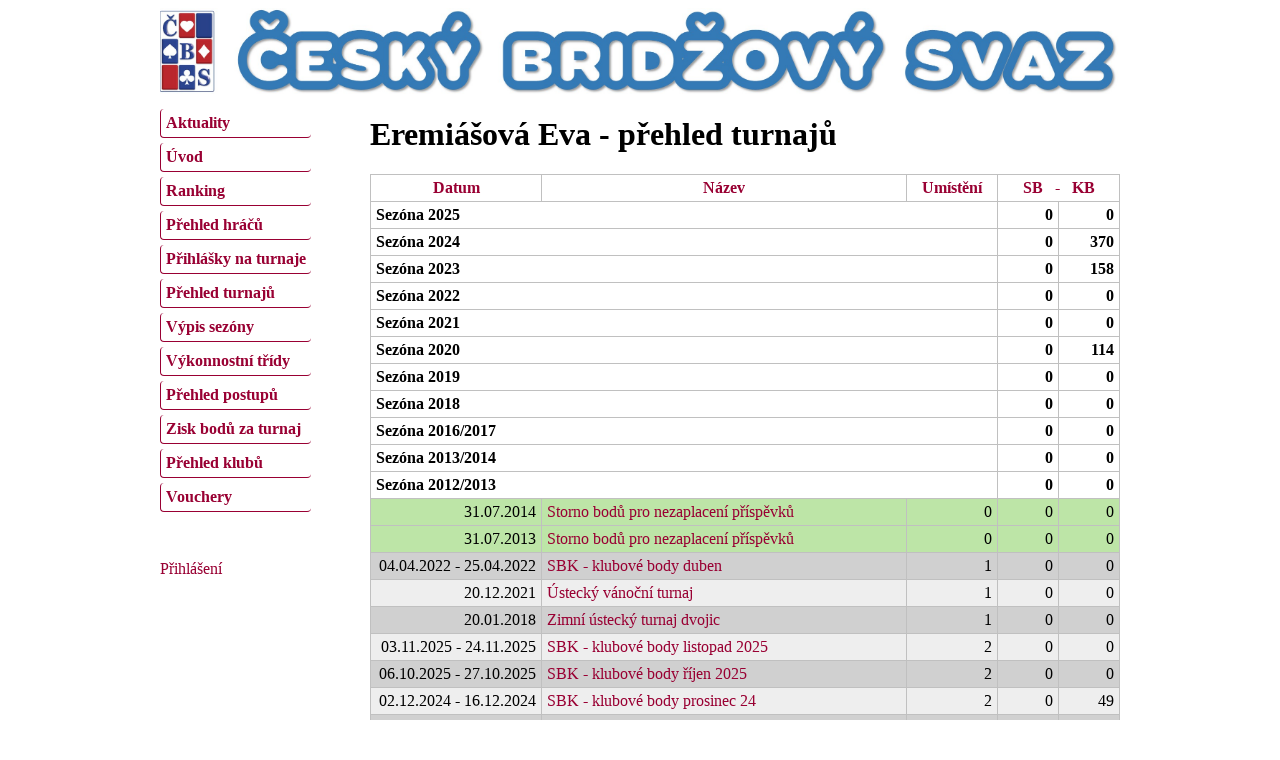

--- FILE ---
content_type: text/html; charset=utf-8
request_url: https://www.matrikacbs.cz/Prehled-turnaju-hrace.aspx?id=958&jmeno=Eremi%C3%A1%C5%A1ov%C3%A1+Eva&sort=PoradiOd&order=Asc
body_size: 8480
content:


<!DOCTYPE html PUBLIC "-//W3C//DTD XHTML 1.0 Transitional//EN" "http://www.w3.org/TR/xhtml1/DTD/xhtml1-transitional.dtd">
<html xmlns="http://www.w3.org/1999/xhtml">
<head><title>
	Matrika ČBS - Přehled turnajů hráče
</title><meta http-equiv="Content-Type" content="text/html; charset=UTF-8" /><link href="Css/jquery-ui-1.11.4-custom.css" rel="stylesheet" type="text/css" /><link href="Css/jquery-ui.structure-1.11.4-custom.css" rel="stylesheet" type="text/css" /><link href="Css/jquery-ui.theme-1.11.4-custom.css" rel="stylesheet" type="text/css" /><link href="Css/MatrikaCBS.css" rel="stylesheet" type="text/css" />
<style type="text/css">
	/* <![CDATA[ */
	#ctl07 img.icon { border-style:none;vertical-align:middle; }
	#ctl07 img.separator { border-style:none;display:block; }
	#ctl07 ul { list-style:none;margin:0;padding:0;width:auto; }
	#ctl07 ul.dynamic { z-index:1; }
	#ctl07 a { text-decoration:none;white-space:nowrap;display:block; }
	#ctl07 a.static { text-decoration:none;border-style:none; }
	#ctl07 a.popout { background-image:url("/WebResource.axd?d=7bmFNE_3qZJlwqiE2wnQSvq-S4gjtiAc4UFlWyuMVBRSjrF9pnVJAc9JrMFRIW_Iu0hjd1kcuojTq1lEkuTNvxiaE-oxAZZY0W1IJJKu7QY1&t=638901598200000000");background-repeat:no-repeat;background-position:right center;padding-right:14px; }
	#ctl07 a.level2 { padding-left:1em; }
	/* ]]> */
</style></head>
<body>
	<div id="page">
		<form method="post" action="./Prehled-turnaju-hrace.aspx?id=958&amp;jmeno=Eremi%u00e1%u0161ov%u00e1+Eva&amp;sort=PoradiOd&amp;order=Asc" id="form1">
<div class="aspNetHidden">
<input type="hidden" name="__EVENTTARGET" id="__EVENTTARGET" value="" />
<input type="hidden" name="__EVENTARGUMENT" id="__EVENTARGUMENT" value="" />
<input type="hidden" name="__VIEWSTATE" id="__VIEWSTATE" value="/[base64]" />
</div>

<script type="text/javascript">
//<![CDATA[
var theForm = document.forms['form1'];
if (!theForm) {
    theForm = document.form1;
}
function __doPostBack(eventTarget, eventArgument) {
    if (!theForm.onsubmit || (theForm.onsubmit() != false)) {
        theForm.__EVENTTARGET.value = eventTarget;
        theForm.__EVENTARGUMENT.value = eventArgument;
        theForm.submit();
    }
}
//]]>
</script>


<script src="/WebResource.axd?d=RjS54hzRlgfsafebnrsQStP78JdGqHdVroquD3dQc8S31Gn1rO7D6jiu7NfmWCLix2Waa7hz2v2QyENRd55dYcwN161d5grKiXAlPu5_4-A1&amp;t=638901598200000000" type="text/javascript"></script>


<script src="/ScriptResource.axd?d=8Pe80oxckJl0l5s1AlGkKpONkf_Q_txvipy-c9n-BifHSjr0XkDOHTcCw8jyo46ic-j4yVigUCCw-v5Wl5r6-MTqEzQrUVv74NJ5rRKu8zSopqe2HLGSYA-3QZzNuDqQ20zl6XAzUsDN0bRMlb5Nfw2&amp;t=ffffffffdb0bd779" type="text/javascript"></script>
<script src="/ScriptResource.axd?d=W5YgfWzbRwY97SnWeBo7-XYAC3jO0e4dnQc668qag753Jr7NLgMXXTuEkY6ISGFj8W8ojImhM4NMk6J0tJ12j0SzaYx7sp8Vf-vsKbClk6OQtsawVOIBurJ-Wdn4w04g5gfx_FS7zYUKinDfZ-n7i6Ncr98eoDQv_bXY0lt3ouY1&amp;t=345ad968" type="text/javascript"></script>
<script src="/ScriptResource.axd?d=WyJvJUqjZLB3gqn7M_ci1mxMH6ud43Jv4z2Qhn_UOB6wsWwJtvT7c3Mr1Z2UDQmJT0BH5sDuL2d_SQjF1NRPrhlAOTaEz5SISTLpe7tdhc5w3gBGYA8JzHzdhyAL8vCQqbRo4gCtzBBSD0YuvxoKzCTxwN8BCmY6rRcxAtOE3axMkqDOpJnDvudrAIGx-ri00&amp;t=345ad968" type="text/javascript"></script>
<script src="Script/jquery-1.11.3.min.js" type="text/javascript"></script>
<script src="Script/jquery-ui.min-1.11.4-custom.js" type="text/javascript"></script>
<script src="Script/jquery-ui.datepicker-cs.js" type="text/javascript"></script>
<div class="aspNetHidden">

	<input type="hidden" name="__VIEWSTATEGENERATOR" id="__VIEWSTATEGENERATOR" value="1BD791E5" />
	<input type="hidden" name="__EVENTVALIDATION" id="__EVENTVALIDATION" value="/wEdAAbsRtkttPdTmRFsXHbcC2k7mr5xZrzqsQjkWatduMcpllygO/FNUZT1KGYuZl2qLaIsWruXdpvvapE+rBB9EWgVgQ7pWrTT3b2RW9MurKOSaIQPOsNtqS+DmMeIbHaDyN+YJsgwiCnxhIsypONr/X7z02/iWx6kfKnCt9A3nopA5Q==" />
</div>
			<script type="text/javascript">
//<![CDATA[
Sys.WebForms.PageRequestManager._initialize('ctl00$xx', 'form1', [], [], [], 90, 'ctl00');
//]]>
</script>

			<script type="text/javascript">
				//<![CDATA[
				$(function () {
					$(".spinner").spinner({
						change: function (event, ui) {
							var s = $(this);
							var value = s.spinner("value");
							var min = s.spinner("option", "min");
							var max = s.spinner("option", "max");

							if (value == null || (min != null && value < min))
								s.spinner("value", min);
							else if (max != null && value > max)
								s.spinner("value", max);
						}
					});
					$(".spinnerN").spinner({
						change: function (event, ui) {
							var s = $(this);
							var value = s.spinner("value");
							var min = s.spinner("option", "min");
							var max = s.spinner("option", "max");

							if (this.value != '') // zkusíme upravit, jen když je tam něco napsaný
							{
								if (value == null || (min != null && value < min))
									s.spinner("value", min);
								else if (max != null && value > max)
									s.spinner("value", max);
							}
						}
					});

					$(".datepicker").datepicker({
						showOn: "button",
						changeMonth: true,
						changeYear: true,
						buttonImage: "/images/DatePicker.png",
						buttonImageOnly: true,
						buttonText: "Vybrat datum"
					});
				});
				//]]>
			</script>
			<a href="http://czechbridge.cz/home"><img id="i" class="noprint" src="Images/header_new.jpg" alt="Český bridžový svaz" style="width: 100%" /></a>

			<div class="noprint" style="width:200px; float:left; margin-top:10px;">
				<a href="#ctl07_SkipLink"><img alt="Skip Navigation Links" src="/WebResource.axd?d=ROYGeDnnIBXZCQ83cfpRFQuPZAC8IA_iDM2--asrosxMyqDI34p-3HeyOTdyYc-A10fgtUP3jK5Gxe9qwaT77eSAQoCar1H5fY6yVNW4ZY01&amp;t=638901598200000000" width="0" height="0" style="border-width:0px;" /></a><div id="ctl07">
	<ul class="level1">
		<li><a class="level1 menuItem" href="/Default.aspx">Aktuality</a></li><li><a class="level1 menuItem" href="/Uvod.aspx">Úvod</a></li><li><a class="level1 menuItem" href="/Ranking.aspx">Ranking</a></li><li><a class="level1 menuItem" href="/Prehled-hracu.aspx">Přehled hráčů</a></li><li><a class="level1 menuItem" href="/Vypsane-turnaje.aspx">Přihlášky na turnaje</a></li><li><a class="level1 menuItem" href="/Prehled-turnaju.aspx">Přehled turnajů</a></li><li><a class="level1 menuItem" href="/Vypis-sezony.aspx">Výpis sezóny</a></li><li><a class="level1 menuItem" href="/Prehled-vykonnostnich-trid.aspx">Výkonnostní třídy</a></li><li><a class="level1 menuItem" href="/Prehled-postupu.aspx">Přehled postupů</a></li><li><a class="level1 menuItem" href="/Kalkulacka-bodu-za-turnaj.aspx">Zisk bodů za turnaj</a></li><li><a class="level1 menuItem" href="/Prehled-klubu.aspx">Přehled klubů</a></li><li><a class="level1 menuItem" href="/Vouchery.aspx">Vouchery</a></li>
	</ul>
</div><a id="ctl07_SkipLink"></a>
				<div style="margin-top:30px;">
					<br />
					
					<a href="javascript:__doPostBack(&#39;ctl00$ctl09$ctl02&#39;,&#39;&#39;)">Přihlášení</a>
				</div>
			</div>
			<div id="content">
				<div style="float:right;"></div>
				<h1>
					Eremiášová Eva - přehled turnajů
					
					
				</h1>
				
	<div>
	<table class="grid" cellspacing="0" rules="all" border="1" id="cph_grdPosledni" style="width:100%;border-collapse:collapse;">
		<tr class="gridHeader">
			<th scope="col"><a href="javascript:__doPostBack(&#39;ctl00$cph$grdPosledni&#39;,&#39;Sort$DatumDo&#39;)">Datum</a></th><th scope="col"><a href="javascript:__doPostBack(&#39;ctl00$cph$grdPosledni&#39;,&#39;Sort$Nazev&#39;)">Název</a></th><th scope="col"><a href="javascript:__doPostBack(&#39;ctl00$cph$grdPosledni&#39;,&#39;Sort$PoradiOd&#39;)">Um&#237;stěn&#237;</a></th><th colspan="2" scope="col"><a href="javascript:__doPostBack(&#39;ctl00$cph$grdPosledni&#39;,&#39;Sort$BodySum&#39;)">SB &#160; - &#160; KB</a></th>
		</tr><tr class="headerSezona">
			<td colspan="3"><a>Sezóna 2025</a></td><td align="right" style="width:50px;">0</td><td align="right" style="width:50px;">0</td>
		</tr><tr class="headerSezona">
			<td colspan="3"><a>Sezóna 2024</a></td><td align="right" style="width:50px;">0</td><td align="right" style="width:50px;">370</td>
		</tr><tr class="headerSezona">
			<td colspan="3"><a>Sezóna 2023</a></td><td align="right" style="width:50px;">0</td><td align="right" style="width:50px;">158</td>
		</tr><tr class="headerSezona">
			<td colspan="3"><a>Sezóna 2022</a></td><td align="right" style="width:50px;">0</td><td align="right" style="width:50px;">0</td>
		</tr><tr class="headerSezona">
			<td colspan="3"><a>Sezóna 2021</a></td><td align="right" style="width:50px;">0</td><td align="right" style="width:50px;">0</td>
		</tr><tr class="headerSezona">
			<td colspan="3"><a>Sezóna 2020</a></td><td align="right" style="width:50px;">0</td><td align="right" style="width:50px;">114</td>
		</tr><tr class="headerSezona">
			<td colspan="3"><a>Sezóna 2019</a></td><td align="right" style="width:50px;">0</td><td align="right" style="width:50px;">0</td>
		</tr><tr class="headerSezona">
			<td colspan="3"><a>Sezóna 2018</a></td><td align="right" style="width:50px;">0</td><td align="right" style="width:50px;">0</td>
		</tr><tr class="headerSezona">
			<td colspan="3"><a>Sezóna 2016/2017</a></td><td align="right" style="width:50px;">0</td><td align="right" style="width:50px;">0</td>
		</tr><tr class="headerSezona">
			<td colspan="3"><a>Sezóna 2013/2014</a></td><td align="right" style="width:50px;">0</td><td align="right" style="width:50px;">0</td>
		</tr><tr class="headerSezona">
			<td colspan="3"><a>Sezóna 2012/2013</a></td><td align="right" style="width:50px;">0</td><td align="right" style="width:50px;">0</td>
		</tr><tr class="row2" style="background-color:#BDE5A7;">
			<td align="right" style="width:160px;white-space:nowrap;">31.07.2014</td><td><a href="Detail-turnaje.aspx?id=1276">Storno bodů pro nezaplacení příspěvků</a></td><td align="right" style="width:80px;">0</td><td align="right" style="width:50px;">0</td><td align="right" style="width:50px;">0</td>
		</tr><tr class="row" style="background-color:#BDE5A7;">
			<td align="right" style="width:160px;white-space:nowrap;">31.07.2013</td><td><a href="Detail-turnaje.aspx?id=1182">Storno bodů pro nezaplacení příspěvků</a></td><td align="right" style="width:80px;">0</td><td align="right" style="width:50px;">0</td><td align="right" style="width:50px;">0</td>
		</tr><tr class="row2">
			<td align="right" style="width:160px;white-space:nowrap;">04.04.2022 - 25.04.2022</td><td><a href="Detail-turnaje.aspx?id=4744">SBK - klubové body duben</a></td><td align="right" style="width:80px;">1</td><td align="right" style="width:50px;">0</td><td align="right" style="width:50px;">0</td>
		</tr><tr class="row">
			<td align="right" style="width:160px;white-space:nowrap;">20.12.2021</td><td><a href="Detail-turnaje.aspx?id=4498">Ústecký vánoční turnaj</a></td><td align="right" style="width:80px;">1</td><td align="right" style="width:50px;">0</td><td align="right" style="width:50px;">0</td>
		</tr><tr class="row2">
			<td align="right" style="width:160px;white-space:nowrap;">20.01.2018</td><td><a href="Detail-turnaje.aspx?id=3403">Zimní ústecký turnaj dvojic</a></td><td align="right" style="width:80px;">1</td><td align="right" style="width:50px;">0</td><td align="right" style="width:50px;">0</td>
		</tr><tr class="row">
			<td align="right" style="width:160px;white-space:nowrap;">03.11.2025 - 24.11.2025</td><td><a href="Detail-turnaje.aspx?id=5627">SBK - klubové body listopad 2025</a></td><td align="right" style="width:80px;">2</td><td align="right" style="width:50px;">0</td><td align="right" style="width:50px;">0</td>
		</tr><tr class="row2">
			<td align="right" style="width:160px;white-space:nowrap;">06.10.2025 - 27.10.2025</td><td><a href="Detail-turnaje.aspx?id=5624">SBK - klubové body říjen 2025</a></td><td align="right" style="width:80px;">2</td><td align="right" style="width:50px;">0</td><td align="right" style="width:50px;">0</td>
		</tr><tr class="row">
			<td align="right" style="width:160px;white-space:nowrap;">02.12.2024 - 16.12.2024</td><td><a href="Detail-turnaje.aspx?id=5370">SBK - klubové body prosinec 24</a></td><td align="right" style="width:80px;">2</td><td align="right" style="width:50px;">0</td><td align="right" style="width:50px;">49</td>
		</tr><tr class="row2">
			<td align="right" style="width:160px;white-space:nowrap;">15.05.2023 - 29.05.2023</td><td><a href="Detail-turnaje.aspx?id=4943">SBK - klubové body květen 2023</a></td><td align="right" style="width:80px;">2</td><td align="right" style="width:50px;">0</td><td align="right" style="width:50px;">51</td>
		</tr><tr class="row">
			<td align="right" style="width:160px;white-space:nowrap;">03.04.2023 - 24.04.2023</td><td><a href="Detail-turnaje.aspx?id=4867">SBK - klubové body duben 2023</a></td><td align="right" style="width:80px;">2</td><td align="right" style="width:50px;">0</td><td align="right" style="width:50px;">38</td>
		</tr><tr class="row2">
			<td align="right" style="width:160px;white-space:nowrap;">06.06.2022 - 20.06.2022</td><td><a href="Detail-turnaje.aspx?id=4751">SBK - klubové body červen</a></td><td align="right" style="width:80px;">2</td><td align="right" style="width:50px;">0</td><td align="right" style="width:50px;">0</td>
		</tr><tr class="row">
			<td align="right" style="width:160px;white-space:nowrap;">23.10.2021</td><td><a href="Detail-turnaje.aspx?id=4470">Podzimní ústecký turnaj</a></td><td align="right" style="width:80px;">2</td><td align="right" style="width:50px;">0</td><td align="right" style="width:50px;">0</td>
		</tr><tr class="row2">
			<td align="right" style="width:160px;white-space:nowrap;">01.09.2025 - 29.09.2025</td><td><a href="Detail-turnaje.aspx?id=5625">SBK - klubové body září 2025</a></td><td align="right" style="width:80px;">3</td><td align="right" style="width:50px;">0</td><td align="right" style="width:50px;">0</td>
		</tr><tr class="row">
			<td align="right" style="width:160px;white-space:nowrap;">08.01.2024 - 29.01.2024</td><td><a href="Detail-turnaje.aspx?id=5336">SBK - klubové body leden 24</a></td><td align="right" style="width:80px;">3</td><td align="right" style="width:50px;">0</td><td align="right" style="width:50px;">45</td>
		</tr><tr class="row2">
			<td align="right" style="width:160px;white-space:nowrap;">01.06.2020 - 15.06.2020</td><td><a href="Detail-turnaje.aspx?id=4362">SBK - klubové body červen</a></td><td align="right" style="width:80px;">3</td><td align="right" style="width:50px;">0</td><td align="right" style="width:50px;">37</td>
		</tr><tr class="row">
			<td align="right" style="width:160px;white-space:nowrap;">21.10.2017</td><td><a href="Detail-turnaje.aspx?id=3317">Podzimní ústecký turnaj dvojic</a></td><td align="right" style="width:80px;">3</td><td align="right" style="width:50px;">0</td><td align="right" style="width:50px;">0</td>
		</tr><tr class="row2">
			<td align="right" style="width:160px;white-space:nowrap;">15.11.2025</td><td><a href="Detail-turnaje.aspx?id=5599">Podzimní ústecký turnaj</a></td><td align="right" style="width:80px;">4</td><td align="right" style="width:50px;">0</td><td align="right" style="width:50px;">0</td>
		</tr><tr class="row">
			<td align="right" style="width:160px;white-space:nowrap;">10.02.2025 - 17.02.2025</td><td><a href="Detail-turnaje.aspx?id=5617">SBK - klubové body únor 2025</a></td><td align="right" style="width:80px;">4</td><td align="right" style="width:50px;">0</td><td align="right" style="width:50px;">0</td>
		</tr><tr class="row2">
			<td align="right" style="width:160px;white-space:nowrap;">04.11.2024 - 25.11.2024</td><td><a href="Detail-turnaje.aspx?id=5368">SBK - klubové body listopad 24</a></td><td align="right" style="width:80px;">4</td><td align="right" style="width:50px;">0</td><td align="right" style="width:50px;">37</td>
		</tr><tr class="row">
			<td align="right" style="width:160px;white-space:nowrap;">12.12.2022 - 19.12.2022</td><td><a href="Detail-turnaje.aspx?id=4756">SBK - klubové body prosinec</a></td><td align="right" style="width:80px;">4</td><td align="right" style="width:50px;">0</td><td align="right" style="width:50px;">0</td>
		</tr><tr class="row2">
			<td align="right" style="width:160px;white-space:nowrap;">03.01.2022 - 31.01.2022</td><td><a href="Detail-turnaje.aspx?id=4521">Klubové body SBK Leden 2022</a></td><td align="right" style="width:80px;">4</td><td align="right" style="width:50px;">0</td><td align="right" style="width:50px;">0</td>
		</tr><tr class="row">
			<td align="right" style="width:160px;white-space:nowrap;">04.10.2021 - 25.10.2021</td><td><a href="Detail-turnaje.aspx?id=4531">Klubové body SBK říjen 2021</a></td><td align="right" style="width:80px;">4</td><td align="right" style="width:50px;">0</td><td align="right" style="width:50px;">0</td>
		</tr><tr class="row2">
			<td align="right" style="width:160px;white-space:nowrap;">14.12.2019</td><td><a href="Detail-turnaje.aspx?id=4127">Vánoční turnaj SBK</a></td><td align="right" style="width:80px;">4</td><td align="right" style="width:50px;">0</td><td align="right" style="width:50px;">0</td>
		</tr><tr class="row">
			<td align="right" style="width:160px;white-space:nowrap;">12.10.2019</td><td><a href="Detail-turnaje.aspx?id=4057">Podzimní ústecký turnaj</a></td><td align="right" style="width:80px;">4</td><td align="right" style="width:50px;">0</td><td align="right" style="width:50px;">0</td>
		</tr><tr class="row2">
			<td align="right" style="width:160px;white-space:nowrap;">19.01.2019</td><td><a href="Detail-turnaje.aspx?id=3804">Zimní ústecký turnaj</a></td><td align="right" style="width:80px;">4</td><td align="right" style="width:50px;">0</td><td align="right" style="width:50px;">0</td>
		</tr><tr class="row">
			<td align="right" style="width:160px;white-space:nowrap;">13.04.2024</td><td><a href="Detail-turnaje.aspx?id=5158">Jarní ústecký turnaj</a></td><td align="right" style="width:80px;">5</td><td align="right" style="width:50px;">0</td><td align="right" style="width:50px;">4</td>
		</tr><tr class="row2">
			<td align="right" style="width:160px;white-space:nowrap;">13.01.2020 - 27.01.2020</td><td><a href="Detail-turnaje.aspx?id=4190">SBK - klubové body leden</a></td><td align="right" style="width:80px;">5</td><td align="right" style="width:50px;">0</td><td align="right" style="width:50px;">38</td>
		</tr><tr class="row">
			<td align="right" style="width:160px;white-space:nowrap;">27.10.2018</td><td><a href="Detail-turnaje.aspx?id=3697">Podzimní ústecký turnaj</a></td><td align="right" style="width:80px;">5</td><td align="right" style="width:50px;">0</td><td align="right" style="width:50px;">0</td>
		</tr><tr class="row2">
			<td align="right" style="width:160px;white-space:nowrap;">21.04.2018</td><td><a href="Detail-turnaje.aspx?id=3479">Jarní ústecký turnaj dvojic</a></td><td align="right" style="width:80px;">5</td><td align="right" style="width:50px;">0</td><td align="right" style="width:50px;">0</td>
		</tr><tr class="row">
			<td align="right" style="width:160px;white-space:nowrap;">07.04.2025 - 28.04.2025</td><td><a href="Detail-turnaje.aspx?id=5621">SBK - klubové body duben 2025</a></td><td align="right" style="width:80px;">6</td><td align="right" style="width:50px;">0</td><td align="right" style="width:50px;">0</td>
		</tr><tr class="row2">
			<td align="right" style="width:160px;white-space:nowrap;">05.04.2025</td><td><a href="Detail-turnaje.aspx?id=5491">Jarní ústecký turnaj</a></td><td align="right" style="width:80px;">6</td><td align="right" style="width:50px;">0</td><td align="right" style="width:50px;">0</td>
		</tr><tr class="row">
			<td align="right" style="width:160px;white-space:nowrap;">01.01.2024</td><td><a href="Detail-turnaje.aspx?id=5109">SBK - klubové body prosinec 2023</a></td><td align="right" style="width:80px;">6</td><td align="right" style="width:50px;">0</td><td align="right" style="width:50px;">26</td>
		</tr><tr class="row2">
			<td align="right" style="width:160px;white-space:nowrap;">25.03.2023</td><td><a href="Detail-turnaje.aspx?id=4836">Jarní ústecký turnaj</a></td><td align="right" style="width:80px;">6</td><td align="right" style="width:50px;">0</td><td align="right" style="width:50px;">11</td>
		</tr><tr class="row">
			<td align="right" style="width:160px;white-space:nowrap;">05.09.2022 - 26.09.2022</td><td><a href="Detail-turnaje.aspx?id=4753">SBK - klubové body září</a></td><td align="right" style="width:80px;">6</td><td align="right" style="width:50px;">0</td><td align="right" style="width:50px;">0</td>
		</tr><tr class="row2">
			<td align="right" style="width:160px;white-space:nowrap;">11.06.2022</td><td><a href="Detail-turnaje.aspx?id=4591">Letní ústecký turnaj</a></td><td align="right" style="width:80px;">6</td><td align="right" style="width:50px;">0</td><td align="right" style="width:50px;">0</td>
		</tr><tr class="row">
			<td align="right" style="width:160px;white-space:nowrap;">02.05.2022 - 30.05.2022</td><td><a href="Detail-turnaje.aspx?id=4750">SBK - klubové body květen</a></td><td align="right" style="width:80px;">6</td><td align="right" style="width:50px;">0</td><td align="right" style="width:50px;">0</td>
		</tr><tr class="row2">
			<td align="right" style="width:160px;white-space:nowrap;">07.03.2022 - 21.03.2022</td><td><a href="Detail-turnaje.aspx?id=4742">SBK - klubové body březen 2022</a></td><td align="right" style="width:80px;">6</td><td align="right" style="width:50px;">0</td><td align="right" style="width:50px;">0</td>
		</tr><tr class="row">
			<td align="right" style="width:160px;white-space:nowrap;">22.04.2017</td><td><a href="Detail-turnaje.aspx?id=3077">Jarní ústecký turnaj dvojic</a></td><td align="right" style="width:80px;">6</td><td align="right" style="width:50px;">0</td><td align="right" style="width:50px;">0</td>
		</tr><tr class="row2">
			<td align="right" style="width:160px;white-space:nowrap;">13.01.2025 - 27.01.2025</td><td><a href="Detail-turnaje.aspx?id=5616">SBK - klubové body leden 2025</a></td><td align="right" style="width:80px;">7</td><td align="right" style="width:50px;">0</td><td align="right" style="width:50px;">0</td>
		</tr><tr class="row">
			<td align="right" style="width:160px;white-space:nowrap;">06.05.2024 - 27.05.2024</td><td><a href="Detail-turnaje.aspx?id=5362">SBK - klubové body květen 24</a></td><td align="right" style="width:80px;">7</td><td align="right" style="width:50px;">0</td><td align="right" style="width:50px;">17</td>
		</tr><tr class="row2">
			<td align="right" style="width:160px;white-space:nowrap;">09.04.2024 - 29.04.2024</td><td><a href="Detail-turnaje.aspx?id=5342">SBK - klubové body duben 24</a></td><td align="right" style="width:80px;">7</td><td align="right" style="width:50px;">0</td><td align="right" style="width:50px;">26</td>
		</tr><tr class="row">
			<td align="right" style="width:160px;white-space:nowrap;">04.03.2024 - 25.03.2024</td><td><a href="Detail-turnaje.aspx?id=5338">SBK - klubové body březen 24</a></td><td align="right" style="width:80px;">7</td><td align="right" style="width:50px;">0</td><td align="right" style="width:50px;">21</td>
		</tr><tr class="row2">
			<td align="right" style="width:160px;white-space:nowrap;">05.02.2024 - 26.02.2024</td><td><a href="Detail-turnaje.aspx?id=5337">SBK - klubové body únor 24</a></td><td align="right" style="width:80px;">7</td><td align="right" style="width:50px;">0</td><td align="right" style="width:50px;">37</td>
		</tr><tr class="row">
			<td align="right" style="width:160px;white-space:nowrap;">10.12.2023</td><td><a href="Detail-turnaje.aspx?id=5069">Vánoční ústecký turnaj</a></td><td align="right" style="width:80px;">7</td><td align="right" style="width:50px;">0</td><td align="right" style="width:50px;">2</td>
		</tr><tr class="row2">
			<td align="right" style="width:160px;white-space:nowrap;">06.02.2023 - 27.02.2023</td><td><a href="Detail-turnaje.aspx?id=4865">SBK - klubové body únor 2023</a></td><td align="right" style="width:80px;">7</td><td align="right" style="width:50px;">0</td><td align="right" style="width:50px;">31</td>
		</tr><tr class="row">
			<td align="right" style="width:160px;white-space:nowrap;">01.11.2021 - 29.11.2021</td><td><a href="Detail-turnaje.aspx?id=4523">Klubové body SBK listopad 2021</a></td><td align="right" style="width:80px;">7</td><td align="right" style="width:50px;">0</td><td align="right" style="width:50px;">0</td>
		</tr><tr class="row2">
			<td align="right" style="width:160px;white-space:nowrap;">01.12.2025 - 15.12.2025</td><td><a href="Detail-turnaje.aspx?id=5628">SBK - klubové body prosinec 2025</a></td><td align="right" style="width:80px;">8</td><td align="right" style="width:50px;">0</td><td align="right" style="width:50px;">0</td>
		</tr><tr class="row">
			<td align="right" style="width:160px;white-space:nowrap;">10.03.2025 - 31.03.2025</td><td><a href="Detail-turnaje.aspx?id=5619">SBK - klubové body březen 2025</a></td><td align="right" style="width:80px;">8</td><td align="right" style="width:50px;">0</td><td align="right" style="width:50px;">0</td>
		</tr><tr class="row2">
			<td align="right" style="width:160px;white-space:nowrap;">08.12.2024</td><td><a href="Detail-turnaje.aspx?id=5335">Vánoční ústecký turnaj</a></td><td align="right" style="width:80px;">8</td><td align="right" style="width:50px;">0</td><td align="right" style="width:50px;">6</td>
		</tr><tr class="row">
			<td align="right" style="width:160px;white-space:nowrap;">14.10.2024 - 21.10.2024</td><td><a href="Detail-turnaje.aspx?id=5367">SBK - klubové body říjen 24</a></td><td align="right" style="width:80px;">8</td><td align="right" style="width:50px;">0</td><td align="right" style="width:50px;">8</td>
		</tr><tr class="row2">
			<td align="right" style="width:160px;white-space:nowrap;">02.09.2024 - 30.09.2024</td><td><a href="Detail-turnaje.aspx?id=5366">SBK - klubové body září 24</a></td><td align="right" style="width:80px;">8</td><td align="right" style="width:50px;">0</td><td align="right" style="width:50px;">30</td>
		</tr><tr class="row">
			<td align="right" style="width:160px;white-space:nowrap;">01.01.2024</td><td><a href="Detail-turnaje.aspx?id=5108">SBK - klubové body říjen/listopad 2023</a></td><td align="right" style="width:80px;">8</td><td align="right" style="width:50px;">0</td><td align="right" style="width:50px;">41</td>
		</tr><tr class="row2">
			<td align="right" style="width:160px;white-space:nowrap;">04.12.2022</td><td><a href="Detail-turnaje.aspx?id=4743">Ústecký vánoční turnaj</a></td><td align="right" style="width:80px;">8</td><td align="right" style="width:50px;">0</td><td align="right" style="width:50px;">0</td>
		</tr><tr class="row">
			<td align="right" style="width:160px;white-space:nowrap;">10.10.2022 - 31.10.2022</td><td><a href="Detail-turnaje.aspx?id=4754">SBK - klubové body říjen</a></td><td align="right" style="width:80px;">8</td><td align="right" style="width:50px;">0</td><td align="right" style="width:50px;">0</td>
		</tr><tr class="row2">
			<td align="right" style="width:160px;white-space:nowrap;">26.03.2022</td><td><a href="Detail-turnaje.aspx?id=4542">Jarní ústecký turnaj</a></td><td align="right" style="width:80px;">8</td><td align="right" style="width:50px;">0</td><td align="right" style="width:50px;">0</td>
		</tr><tr class="row">
			<td align="right" style="width:160px;white-space:nowrap;">07.02.2022 - 21.02.2022</td><td><a href="Detail-turnaje.aspx?id=4536">Klubové body SBK únor 2022</a></td><td align="right" style="width:80px;">8</td><td align="right" style="width:50px;">0</td><td align="right" style="width:50px;">0</td>
		</tr><tr class="row2">
			<td align="right" style="width:160px;white-space:nowrap;">06.12.2021 - 13.12.2021</td><td><a href="Detail-turnaje.aspx?id=4522">Klubové turnaje SBK prosinec 2021</a></td><td align="right" style="width:80px;">8</td><td align="right" style="width:50px;">0</td><td align="right" style="width:50px;">0</td>
		</tr><tr class="row">
			<td align="right" style="width:160px;white-space:nowrap;">02.02.2020</td><td><a href="Detail-turnaje.aspx?id=4170">Zimní turnaj SBK</a></td><td align="right" style="width:80px;">8</td><td align="right" style="width:50px;">0</td><td align="right" style="width:50px;">9</td>
		</tr><tr class="row2">
			<td align="right" style="width:160px;white-space:nowrap;">06.03.2023 - 27.03.2023</td><td><a href="Detail-turnaje.aspx?id=4866">SBK - klubové body březen 2023</a></td><td align="right" style="width:80px;">9</td><td align="right" style="width:50px;">0</td><td align="right" style="width:50px;">23</td>
		</tr><tr class="row">
			<td align="right" style="width:160px;white-space:nowrap;">02.03.2020 - 09.03.2020</td><td><a href="Detail-turnaje.aspx?id=4192">Klubové body SBK - březen</a></td><td align="right" style="width:80px;">9</td><td align="right" style="width:50px;">0</td><td align="right" style="width:50px;">17</td>
		</tr><tr class="row2">
			<td align="right" style="width:160px;white-space:nowrap;">05.05.2025 - 26.05.2025</td><td><a href="Detail-turnaje.aspx?id=5622">SBK - klubové body květen 2025</a></td><td align="right" style="width:80px;">10</td><td align="right" style="width:50px;">0</td><td align="right" style="width:50px;">0</td>
		</tr><tr class="row">
			<td align="right" style="width:160px;white-space:nowrap;">03.06.2024 - 19.08.2024</td><td><a href="Detail-turnaje.aspx?id=5365">SBK - klubové body červen-srpen 24</a></td><td align="right" style="width:80px;">10</td><td align="right" style="width:50px;">0</td><td align="right" style="width:50px;">11</td>
		</tr><tr class="row2">
			<td align="right" style="width:160px;white-space:nowrap;">30.09.2023</td><td><a href="Detail-turnaje.aspx?id=5029">Drheny 2023</a></td><td align="right" style="width:80px;">10</td><td align="right" style="width:50px;">0</td><td align="right" style="width:50px;">1</td>
		</tr><tr class="row">
			<td align="right" style="width:160px;white-space:nowrap;">01.01.2019 - 30.12.2019</td><td><a href="Detail-turnaje.aspx?id=4139">Klubové body SBK 2019</a></td><td align="right" style="width:80px;">10</td><td align="right" style="width:50px;">0</td><td align="right" style="width:50px;">0</td>
		</tr><tr class="row2">
			<td align="right" style="width:160px;white-space:nowrap;">06.04.2019</td><td><a href="Detail-turnaje.aspx?id=3831">Jarní ústecký turnaj</a></td><td align="right" style="width:80px;">10</td><td align="right" style="width:50px;">0</td><td align="right" style="width:50px;">0</td>
		</tr><tr class="row">
			<td align="right" style="width:160px;white-space:nowrap;">09.01.2023 - 30.01.2023</td><td><a href="Detail-turnaje.aspx?id=4815">SBK - klubové body leden 23</a></td><td align="right" style="width:80px;">11</td><td align="right" style="width:50px;">0</td><td align="right" style="width:50px;">0</td>
		</tr><tr class="row2">
			<td align="right" style="width:160px;white-space:nowrap;">03.02.2020 - 24.02.2020</td><td><a href="Detail-turnaje.aspx?id=4191">SBK - klubové body únor</a></td><td align="right" style="width:80px;">12</td><td align="right" style="width:50px;">0</td><td align="right" style="width:50px;">13</td>
		</tr><tr class="row">
			<td align="right" style="width:160px;white-space:nowrap;">07.11.2022 - 28.11.2022</td><td><a href="Detail-turnaje.aspx?id=4755">SBK - klubové body listopad</a></td><td align="right" style="width:80px;">13</td><td align="right" style="width:50px;">0</td><td align="right" style="width:50px;">0</td>
		</tr><tr class="row2">
			<td align="right" style="width:160px;white-space:nowrap;">05.06.2023 - 26.06.2023</td><td><a href="Detail-turnaje.aspx?id=4944">SBK - klubové body červen 2023</a></td><td align="right" style="width:80px;">17</td><td align="right" style="width:50px;">0</td><td align="right" style="width:50px;">1</td>
		</tr><tr class="row" style="background-color:#99D9F5;">
			<td align="right" style="width:160px;white-space:nowrap;">07.09.2019</td><td><a href="Detail-turnaje.aspx?id=4014">VC Ústí nad Labem</a></td><td align="right" style="width:80px;">19</td><td align="right" style="width:50px;">0</td><td align="right" style="width:50px;">0</td>
		</tr><tr class="row2" style="background-color:#99D9F5;">
			<td align="right" style="width:160px;white-space:nowrap;">13.09.2025</td><td><a href="Detail-turnaje.aspx?id=5550">VC Ústí nad Labem</a></td><td align="right" style="width:80px;">21</td><td align="right" style="width:50px;">0</td><td align="right" style="width:50px;">0</td>
		</tr><tr class="row" style="background-color:#99D9F5;">
			<td align="right" style="width:160px;white-space:nowrap;">07.09.2024</td><td><a href="Detail-turnaje.aspx?id=5284">VC Ústí nad Labem</a></td><td align="right" style="width:80px;">21</td><td align="right" style="width:50px;">0</td><td align="right" style="width:50px;">12</td>
		</tr>
	</table>
</div>
	

			</div>
		
<script type='text/javascript'>new Sys.WebForms.Menu({ element: 'ctl07', disappearAfter: 500, orientation: 'vertical', tabIndex: 0, disabled: false });</script></form>
		<div style="clear:both; margin-bottom:40px;"></div>
		<img id="i2" class="noprint" src="Images/Footer.png" alt="Patička" />
		<div style="text-align:center; margin-top:10px; color:#CCCCCC">&copy; 2015 Český bridžový svaz, verze 2.9.2</div>
	</div>
	 
</body>
</html>
